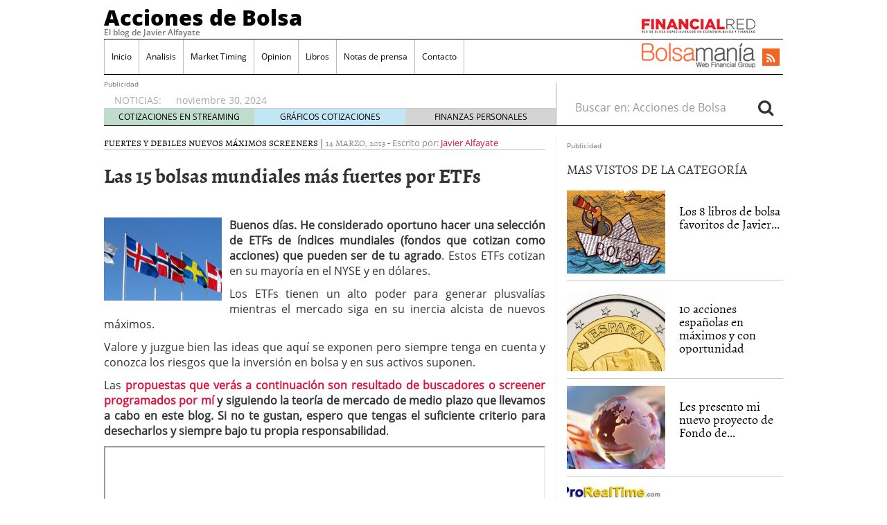

--- FILE ---
content_type: text/html; charset=UTF-8
request_url: https://www.accionesdebolsa.com/las-15-bolsas-mundiales-mas-fuertes-por-etfs.html
body_size: 14557
content:
<!doctype html>
<html lang="es" prefix="og: http://ogp.me/ns#">
<head>
	<meta charset="utf-8" />
	<meta http-equiv="x-ua-compatible" content="ie=edge" />
	<meta name="viewport" content="width=device-width, initial-scale=1" />

	<title>Las 15 bolsas mundiales más fuertes por ETFs &#8211; Acciones de Bolsa</title>
<meta name='robots' content='max-image-preview:large' />

<!-- This site is optimized with the Yoast SEO plugin v2.3.4 - https://yoast.com/wordpress/plugins/seo/ -->
<meta name="description" content="Buenos días. He considerado oportuno hacer una selección de ETFs de índices mundiales (fondos que cotizan como acciones) que pueden ser de tu agrado. Estos"/>
<link rel="canonical" href="https://www.accionesdebolsa.com/las-15-bolsas-mundiales-mas-fuertes-por-etfs.html" />
<meta property="og:locale" content="es_ES" />
<meta property="og:type" content="article" />
<meta property="og:title" content="Las 15 bolsas mundiales más fuertes por ETFs - Acciones de Bolsa" />
<meta property="og:description" content="Buenos días. He considerado oportuno hacer una selección de ETFs de índices mundiales (fondos que cotizan como acciones) que pueden ser de tu agrado. Estos" />
<meta property="og:url" content="https://www.accionesdebolsa.com/las-15-bolsas-mundiales-mas-fuertes-por-etfs.html" />
<meta property="og:site_name" content="Acciones de Bolsa" />
<meta property="article:section" content="Fuertes y Debiles" />
<meta property="article:published_time" content="2013-03-14T11:51:29+01:00" />
<meta property="article:modified_time" content="2015-08-03T23:59:26+02:00" />
<meta property="og:updated_time" content="2015-08-03T23:59:26+02:00" />
<meta property="og:image" content="https://www.accionesdebolsa.com/wp-content/uploads/2013/03/banderas.jpg" />
<meta name="twitter:card" content="summary"/>
<meta name="twitter:description" content="Buenos días. He considerado oportuno hacer una selección de ETFs de índices mundiales (fondos que cotizan como acciones) que pueden ser de tu agrado. Estos"/>
<meta name="twitter:title" content="Las 15 bolsas mundiales más fuertes por ETFs - Acciones de Bolsa"/>
<meta name="twitter:domain" content="Acciones de Bolsa"/>
<meta name="twitter:image:src" content="https://www.accionesdebolsa.com/wp-content/uploads/2013/03/banderas.jpg"/>
<!-- / Yoast SEO plugin. -->

<link rel='dns-prefetch' href='//platform.twitter.com' />
<link rel='dns-prefetch' href='//apis.google.com' />
<link rel='dns-prefetch' href='//platform.linkedin.com' />
<script type="27c51c1e0a6c03f1fcb5d840-text/javascript">
window._wpemojiSettings = {"baseUrl":"https:\/\/s.w.org\/images\/core\/emoji\/14.0.0\/72x72\/","ext":".png","svgUrl":"https:\/\/s.w.org\/images\/core\/emoji\/14.0.0\/svg\/","svgExt":".svg","source":{"concatemoji":"https:\/\/www.accionesdebolsa.com\/wp-includes\/js\/wp-emoji-release.min.js?ver=6.2.8"}};
/*! This file is auto-generated */
!function(e,a,t){var n,r,o,i=a.createElement("canvas"),p=i.getContext&&i.getContext("2d");function s(e,t){p.clearRect(0,0,i.width,i.height),p.fillText(e,0,0);e=i.toDataURL();return p.clearRect(0,0,i.width,i.height),p.fillText(t,0,0),e===i.toDataURL()}function c(e){var t=a.createElement("script");t.src=e,t.defer=t.type="text/javascript",a.getElementsByTagName("head")[0].appendChild(t)}for(o=Array("flag","emoji"),t.supports={everything:!0,everythingExceptFlag:!0},r=0;r<o.length;r++)t.supports[o[r]]=function(e){if(p&&p.fillText)switch(p.textBaseline="top",p.font="600 32px Arial",e){case"flag":return s("\ud83c\udff3\ufe0f\u200d\u26a7\ufe0f","\ud83c\udff3\ufe0f\u200b\u26a7\ufe0f")?!1:!s("\ud83c\uddfa\ud83c\uddf3","\ud83c\uddfa\u200b\ud83c\uddf3")&&!s("\ud83c\udff4\udb40\udc67\udb40\udc62\udb40\udc65\udb40\udc6e\udb40\udc67\udb40\udc7f","\ud83c\udff4\u200b\udb40\udc67\u200b\udb40\udc62\u200b\udb40\udc65\u200b\udb40\udc6e\u200b\udb40\udc67\u200b\udb40\udc7f");case"emoji":return!s("\ud83e\udef1\ud83c\udffb\u200d\ud83e\udef2\ud83c\udfff","\ud83e\udef1\ud83c\udffb\u200b\ud83e\udef2\ud83c\udfff")}return!1}(o[r]),t.supports.everything=t.supports.everything&&t.supports[o[r]],"flag"!==o[r]&&(t.supports.everythingExceptFlag=t.supports.everythingExceptFlag&&t.supports[o[r]]);t.supports.everythingExceptFlag=t.supports.everythingExceptFlag&&!t.supports.flag,t.DOMReady=!1,t.readyCallback=function(){t.DOMReady=!0},t.supports.everything||(n=function(){t.readyCallback()},a.addEventListener?(a.addEventListener("DOMContentLoaded",n,!1),e.addEventListener("load",n,!1)):(e.attachEvent("onload",n),a.attachEvent("onreadystatechange",function(){"complete"===a.readyState&&t.readyCallback()})),(e=t.source||{}).concatemoji?c(e.concatemoji):e.wpemoji&&e.twemoji&&(c(e.twemoji),c(e.wpemoji)))}(window,document,window._wpemojiSettings);
</script>
<style type="text/css">
img.wp-smiley,
img.emoji {
	display: inline !important;
	border: none !important;
	box-shadow: none !important;
	height: 1em !important;
	width: 1em !important;
	margin: 0 0.07em !important;
	vertical-align: -0.1em !important;
	background: none !important;
	padding: 0 !important;
}
</style>
	<link rel='stylesheet' id='tfg_style-css' href='https://www.accionesdebolsa.com/wp-content/plugins/twitter-facebook-google-plusone-share/tfg_style.css?ver=6.2.8' type='text/css' media='all' />
<link rel='stylesheet' id='wp-block-library-css' href='https://www.accionesdebolsa.com/wp-includes/css/dist/block-library/style.min.css?ver=6.2.8' type='text/css' media='all' />
<link rel='stylesheet' id='classic-theme-styles-css' href='https://www.accionesdebolsa.com/wp-includes/css/classic-themes.min.css?ver=6.2.8' type='text/css' media='all' />
<style id='global-styles-inline-css' type='text/css'>
body{--wp--preset--color--black: #000000;--wp--preset--color--cyan-bluish-gray: #abb8c3;--wp--preset--color--white: #ffffff;--wp--preset--color--pale-pink: #f78da7;--wp--preset--color--vivid-red: #cf2e2e;--wp--preset--color--luminous-vivid-orange: #ff6900;--wp--preset--color--luminous-vivid-amber: #fcb900;--wp--preset--color--light-green-cyan: #7bdcb5;--wp--preset--color--vivid-green-cyan: #00d084;--wp--preset--color--pale-cyan-blue: #8ed1fc;--wp--preset--color--vivid-cyan-blue: #0693e3;--wp--preset--color--vivid-purple: #9b51e0;--wp--preset--gradient--vivid-cyan-blue-to-vivid-purple: linear-gradient(135deg,rgba(6,147,227,1) 0%,rgb(155,81,224) 100%);--wp--preset--gradient--light-green-cyan-to-vivid-green-cyan: linear-gradient(135deg,rgb(122,220,180) 0%,rgb(0,208,130) 100%);--wp--preset--gradient--luminous-vivid-amber-to-luminous-vivid-orange: linear-gradient(135deg,rgba(252,185,0,1) 0%,rgba(255,105,0,1) 100%);--wp--preset--gradient--luminous-vivid-orange-to-vivid-red: linear-gradient(135deg,rgba(255,105,0,1) 0%,rgb(207,46,46) 100%);--wp--preset--gradient--very-light-gray-to-cyan-bluish-gray: linear-gradient(135deg,rgb(238,238,238) 0%,rgb(169,184,195) 100%);--wp--preset--gradient--cool-to-warm-spectrum: linear-gradient(135deg,rgb(74,234,220) 0%,rgb(151,120,209) 20%,rgb(207,42,186) 40%,rgb(238,44,130) 60%,rgb(251,105,98) 80%,rgb(254,248,76) 100%);--wp--preset--gradient--blush-light-purple: linear-gradient(135deg,rgb(255,206,236) 0%,rgb(152,150,240) 100%);--wp--preset--gradient--blush-bordeaux: linear-gradient(135deg,rgb(254,205,165) 0%,rgb(254,45,45) 50%,rgb(107,0,62) 100%);--wp--preset--gradient--luminous-dusk: linear-gradient(135deg,rgb(255,203,112) 0%,rgb(199,81,192) 50%,rgb(65,88,208) 100%);--wp--preset--gradient--pale-ocean: linear-gradient(135deg,rgb(255,245,203) 0%,rgb(182,227,212) 50%,rgb(51,167,181) 100%);--wp--preset--gradient--electric-grass: linear-gradient(135deg,rgb(202,248,128) 0%,rgb(113,206,126) 100%);--wp--preset--gradient--midnight: linear-gradient(135deg,rgb(2,3,129) 0%,rgb(40,116,252) 100%);--wp--preset--duotone--dark-grayscale: url('#wp-duotone-dark-grayscale');--wp--preset--duotone--grayscale: url('#wp-duotone-grayscale');--wp--preset--duotone--purple-yellow: url('#wp-duotone-purple-yellow');--wp--preset--duotone--blue-red: url('#wp-duotone-blue-red');--wp--preset--duotone--midnight: url('#wp-duotone-midnight');--wp--preset--duotone--magenta-yellow: url('#wp-duotone-magenta-yellow');--wp--preset--duotone--purple-green: url('#wp-duotone-purple-green');--wp--preset--duotone--blue-orange: url('#wp-duotone-blue-orange');--wp--preset--font-size--small: 13px;--wp--preset--font-size--medium: 20px;--wp--preset--font-size--large: 36px;--wp--preset--font-size--x-large: 42px;--wp--preset--spacing--20: 0.44rem;--wp--preset--spacing--30: 0.67rem;--wp--preset--spacing--40: 1rem;--wp--preset--spacing--50: 1.5rem;--wp--preset--spacing--60: 2.25rem;--wp--preset--spacing--70: 3.38rem;--wp--preset--spacing--80: 5.06rem;--wp--preset--shadow--natural: 6px 6px 9px rgba(0, 0, 0, 0.2);--wp--preset--shadow--deep: 12px 12px 50px rgba(0, 0, 0, 0.4);--wp--preset--shadow--sharp: 6px 6px 0px rgba(0, 0, 0, 0.2);--wp--preset--shadow--outlined: 6px 6px 0px -3px rgba(255, 255, 255, 1), 6px 6px rgba(0, 0, 0, 1);--wp--preset--shadow--crisp: 6px 6px 0px rgba(0, 0, 0, 1);}:where(.is-layout-flex){gap: 0.5em;}body .is-layout-flow > .alignleft{float: left;margin-inline-start: 0;margin-inline-end: 2em;}body .is-layout-flow > .alignright{float: right;margin-inline-start: 2em;margin-inline-end: 0;}body .is-layout-flow > .aligncenter{margin-left: auto !important;margin-right: auto !important;}body .is-layout-constrained > .alignleft{float: left;margin-inline-start: 0;margin-inline-end: 2em;}body .is-layout-constrained > .alignright{float: right;margin-inline-start: 2em;margin-inline-end: 0;}body .is-layout-constrained > .aligncenter{margin-left: auto !important;margin-right: auto !important;}body .is-layout-constrained > :where(:not(.alignleft):not(.alignright):not(.alignfull)){max-width: var(--wp--style--global--content-size);margin-left: auto !important;margin-right: auto !important;}body .is-layout-constrained > .alignwide{max-width: var(--wp--style--global--wide-size);}body .is-layout-flex{display: flex;}body .is-layout-flex{flex-wrap: wrap;align-items: center;}body .is-layout-flex > *{margin: 0;}:where(.wp-block-columns.is-layout-flex){gap: 2em;}.has-black-color{color: var(--wp--preset--color--black) !important;}.has-cyan-bluish-gray-color{color: var(--wp--preset--color--cyan-bluish-gray) !important;}.has-white-color{color: var(--wp--preset--color--white) !important;}.has-pale-pink-color{color: var(--wp--preset--color--pale-pink) !important;}.has-vivid-red-color{color: var(--wp--preset--color--vivid-red) !important;}.has-luminous-vivid-orange-color{color: var(--wp--preset--color--luminous-vivid-orange) !important;}.has-luminous-vivid-amber-color{color: var(--wp--preset--color--luminous-vivid-amber) !important;}.has-light-green-cyan-color{color: var(--wp--preset--color--light-green-cyan) !important;}.has-vivid-green-cyan-color{color: var(--wp--preset--color--vivid-green-cyan) !important;}.has-pale-cyan-blue-color{color: var(--wp--preset--color--pale-cyan-blue) !important;}.has-vivid-cyan-blue-color{color: var(--wp--preset--color--vivid-cyan-blue) !important;}.has-vivid-purple-color{color: var(--wp--preset--color--vivid-purple) !important;}.has-black-background-color{background-color: var(--wp--preset--color--black) !important;}.has-cyan-bluish-gray-background-color{background-color: var(--wp--preset--color--cyan-bluish-gray) !important;}.has-white-background-color{background-color: var(--wp--preset--color--white) !important;}.has-pale-pink-background-color{background-color: var(--wp--preset--color--pale-pink) !important;}.has-vivid-red-background-color{background-color: var(--wp--preset--color--vivid-red) !important;}.has-luminous-vivid-orange-background-color{background-color: var(--wp--preset--color--luminous-vivid-orange) !important;}.has-luminous-vivid-amber-background-color{background-color: var(--wp--preset--color--luminous-vivid-amber) !important;}.has-light-green-cyan-background-color{background-color: var(--wp--preset--color--light-green-cyan) !important;}.has-vivid-green-cyan-background-color{background-color: var(--wp--preset--color--vivid-green-cyan) !important;}.has-pale-cyan-blue-background-color{background-color: var(--wp--preset--color--pale-cyan-blue) !important;}.has-vivid-cyan-blue-background-color{background-color: var(--wp--preset--color--vivid-cyan-blue) !important;}.has-vivid-purple-background-color{background-color: var(--wp--preset--color--vivid-purple) !important;}.has-black-border-color{border-color: var(--wp--preset--color--black) !important;}.has-cyan-bluish-gray-border-color{border-color: var(--wp--preset--color--cyan-bluish-gray) !important;}.has-white-border-color{border-color: var(--wp--preset--color--white) !important;}.has-pale-pink-border-color{border-color: var(--wp--preset--color--pale-pink) !important;}.has-vivid-red-border-color{border-color: var(--wp--preset--color--vivid-red) !important;}.has-luminous-vivid-orange-border-color{border-color: var(--wp--preset--color--luminous-vivid-orange) !important;}.has-luminous-vivid-amber-border-color{border-color: var(--wp--preset--color--luminous-vivid-amber) !important;}.has-light-green-cyan-border-color{border-color: var(--wp--preset--color--light-green-cyan) !important;}.has-vivid-green-cyan-border-color{border-color: var(--wp--preset--color--vivid-green-cyan) !important;}.has-pale-cyan-blue-border-color{border-color: var(--wp--preset--color--pale-cyan-blue) !important;}.has-vivid-cyan-blue-border-color{border-color: var(--wp--preset--color--vivid-cyan-blue) !important;}.has-vivid-purple-border-color{border-color: var(--wp--preset--color--vivid-purple) !important;}.has-vivid-cyan-blue-to-vivid-purple-gradient-background{background: var(--wp--preset--gradient--vivid-cyan-blue-to-vivid-purple) !important;}.has-light-green-cyan-to-vivid-green-cyan-gradient-background{background: var(--wp--preset--gradient--light-green-cyan-to-vivid-green-cyan) !important;}.has-luminous-vivid-amber-to-luminous-vivid-orange-gradient-background{background: var(--wp--preset--gradient--luminous-vivid-amber-to-luminous-vivid-orange) !important;}.has-luminous-vivid-orange-to-vivid-red-gradient-background{background: var(--wp--preset--gradient--luminous-vivid-orange-to-vivid-red) !important;}.has-very-light-gray-to-cyan-bluish-gray-gradient-background{background: var(--wp--preset--gradient--very-light-gray-to-cyan-bluish-gray) !important;}.has-cool-to-warm-spectrum-gradient-background{background: var(--wp--preset--gradient--cool-to-warm-spectrum) !important;}.has-blush-light-purple-gradient-background{background: var(--wp--preset--gradient--blush-light-purple) !important;}.has-blush-bordeaux-gradient-background{background: var(--wp--preset--gradient--blush-bordeaux) !important;}.has-luminous-dusk-gradient-background{background: var(--wp--preset--gradient--luminous-dusk) !important;}.has-pale-ocean-gradient-background{background: var(--wp--preset--gradient--pale-ocean) !important;}.has-electric-grass-gradient-background{background: var(--wp--preset--gradient--electric-grass) !important;}.has-midnight-gradient-background{background: var(--wp--preset--gradient--midnight) !important;}.has-small-font-size{font-size: var(--wp--preset--font-size--small) !important;}.has-medium-font-size{font-size: var(--wp--preset--font-size--medium) !important;}.has-large-font-size{font-size: var(--wp--preset--font-size--large) !important;}.has-x-large-font-size{font-size: var(--wp--preset--font-size--x-large) !important;}
.wp-block-navigation a:where(:not(.wp-element-button)){color: inherit;}
:where(.wp-block-columns.is-layout-flex){gap: 2em;}
.wp-block-pullquote{font-size: 1.5em;line-height: 1.6;}
</style>
<link rel='stylesheet' id='sage/css-css' href='https://www.accionesdebolsa.com/wp-content/themes/financialred/dist/styles/main.min.css?ver=3.0.20200714.14041768422918' type='text/css' media='all' />
<link rel='stylesheet' id='sage/css/overwrite-css' href='https://www.accionesdebolsa.com/wp-content/themes/financialred/dist/styles/overwrite.min.css?ver=3.0.20200714.14041768422918' type='text/css' media='all' />
<link rel='stylesheet' id='tt-css-css' href='https://www.accionesdebolsa.com/wp-content/themes/financialred/style.css?ver=1.0.0.1768422918' type='text/css' media='all' />
<!-- This site uses the Google Analytics by Yoast plugin v5.4.6 - Universal enabled - https://yoast.com/wordpress/plugins/google-analytics/ -->
<script type="27c51c1e0a6c03f1fcb5d840-text/javascript">
	(function(i,s,o,g,r,a,m){i['GoogleAnalyticsObject']=r;i[r]=i[r]||function(){
		(i[r].q=i[r].q||[]).push(arguments)},i[r].l=1*new Date();a=s.createElement(o),
		m=s.getElementsByTagName(o)[0];a.async=1;a.src=g;m.parentNode.insertBefore(a,m)
	})(window,document,'script','//www.google-analytics.com/analytics.js','__gaTracker');

	__gaTracker('create', 'UA-1509886-17', 'auto');
	__gaTracker('set', 'forceSSL', true);
	__gaTracker('require', 'displayfeatures');
	__gaTracker('require', 'linkid', 'linkid.js');
	__gaTracker('send','pageview');

</script>
<!-- / Google Analytics by Yoast -->
<script type="27c51c1e0a6c03f1fcb5d840-text/javascript" src='https://www.accionesdebolsa.com/wp-includes/js/jquery/jquery.min.js?ver=3.6.4' id='jquery-core-js'></script>
<script type="27c51c1e0a6c03f1fcb5d840-text/javascript" src='https://www.accionesdebolsa.com/wp-includes/js/jquery/jquery-migrate.min.js?ver=3.4.0' id='jquery-migrate-js'></script>
<link rel="https://api.w.org/" href="https://www.accionesdebolsa.com/wp-json/" /><link rel="alternate" type="application/json" href="https://www.accionesdebolsa.com/wp-json/wp/v2/posts/25301" /><link rel="EditURI" type="application/rsd+xml" title="RSD" href="https://www.accionesdebolsa.com/xmlrpc.php?rsd" />
<link rel="wlwmanifest" type="application/wlwmanifest+xml" href="https://www.accionesdebolsa.com/wp-includes/wlwmanifest.xml" />
<meta name="generator" content="WordPress 6.2.8" />
<link rel='shortlink' href='https://www.accionesdebolsa.com/?p=25301' />
<link rel="alternate" type="application/json+oembed" href="https://www.accionesdebolsa.com/wp-json/oembed/1.0/embed?url=https%3A%2F%2Fwww.accionesdebolsa.com%2Flas-15-bolsas-mundiales-mas-fuertes-por-etfs.html" />
<link rel="alternate" type="text/xml+oembed" href="https://www.accionesdebolsa.com/wp-json/oembed/1.0/embed?url=https%3A%2F%2Fwww.accionesdebolsa.com%2Flas-15-bolsas-mundiales-mas-fuertes-por-etfs.html&#038;format=xml" />


<!-- Facebook Like Thumbnail -->
<link rel="image_src" href="https://www.accionesdebolsa.com/wp-content/uploads/2013/03/banderas.jpg" />
<!-- End Facebook Like Thumbnail -->

<script type="27c51c1e0a6c03f1fcb5d840-text/javascript">(function(){
    window.$vortex = window.$vortex || [];
    $vortex.push(
        function(){
            var vortexConfig = [
                {
                    type: "adserver",
                    setup: "full",
                    adUnit: "es_financialred/BOLSA"
                },
                {
                    type: "page",
                    keyWords: ["","acciones-de-bolsa",""],
                    taxonomies: ["1","1-1"],
                    entities: ""
                },
                {
                    type: "adSlots",
                    positions: "inter,skin,mpu,nstd,ldb,vtx,itx,sky,stck"
                },
                {
                    type: "data"
                },
		{
		    type: "cmp",
		    autoshow: true,
		    customConfig: {
		    	customCss: "https://rsrc.s3wfg.com/web/css/cmpcss/cmpinterfacecustom.css"
		    }
		}
            ];
            $vortex.setConf(vortexConfig);
        }
    );
    var vortex_script=document.createElement("script");

    vortex_script.setAttribute("async", "async");
    vortex_script.setAttribute("src", "https://vm.s3wfg.com/js/vortexloader.js?v=20201002");

    (document.body || document.head).appendChild(vortex_script);
})();
</script>    <!-- Google Tag Manager -->
    <script type="27c51c1e0a6c03f1fcb5d840-text/javascript">(function(w,d,s,l,i){w[l]=w[l]||[];w[l].push({'gtm.start':
    new Date().getTime(),event:'gtm.js'});var f=d.getElementsByTagName(s)[0],
    j=d.createElement(s),dl=l!='dataLayer'?'&l='+l:'';j.async=true;j.src=
    'https://www.googletagmanager.com/gtm.js?id='+i+dl;f.parentNode.insertBefore(j,f);
    })(window,document,'script','dataLayer','GTM-P2HFP9H');</script>
    <!-- End Google Tag Manager -->
    <style type="text/css">.broken_link, a.broken_link {
	text-decoration: line-through;
}</style>
		 <!-- Begin comScore Tag BMS-->
	<script type="27c51c1e0a6c03f1fcb5d840-text/javascript">
		var _comscore = _comscore || [];
		_comscore.push({ c1: "2", c2: "13280783" });
		(function() {
		var s = document.createElement("script"), el = document.getElementsByTagName("script")[0]; s.async = true;
		s.src = (document.location.protocol == "https:" ? "https://sb" : "http://b") + ".scorecardresearch.com/beacon.js";
		el.parentNode.insertBefore(s, el);
			})();
	</script>
	<noscript>
		<img src="http://b.scorecardresearch.com/p?c1=2&c2=13280783&cv=2.0&cj=1" />
	</noscript>
<!-- End comScore Tag BMS-->

<!-- Begin comScore Tag WFG -->
<script type="27c51c1e0a6c03f1fcb5d840-text/javascript">
  var _comscore = _comscore || [];
  _comscore.push({ c1: "8", c2: "13280783" ,c3: "902111111111111" });
  (function() {
    var s = document.createElement("script"), el = document.getElementsByTagName("script")[0]; s.async = true;
    s.src = (document.location.protocol == "https:" ? "https://sb" : "http://b") + ".scorecardresearch.com/beacon.js";
    el.parentNode.insertBefore(s, el);
  })();
</script>
<noscript>
  <img src="http://b.scorecardresearch.com/p?c1=8&c2=13280783&c3=902111111111111&c15=&cv=2.0&cj=1" />
</noscript>
<!-- End comScore Tag WFG --></head>

<body class="post-template-default single single-post postid-25301 single-format-standard mac chrome ch131 las-15-bolsas-mundiales-mas-fuertes-por-etfs.html sidebar-primary">

<svg xmlns="http://www.w3.org/2000/svg" viewBox="0 0 0 0" width="0" height="0" focusable="false" role="none" style="visibility: hidden; position: absolute; left: -9999px; overflow: hidden;" ><defs><filter id="wp-duotone-dark-grayscale"><feColorMatrix color-interpolation-filters="sRGB" type="matrix" values=" .299 .587 .114 0 0 .299 .587 .114 0 0 .299 .587 .114 0 0 .299 .587 .114 0 0 " /><feComponentTransfer color-interpolation-filters="sRGB" ><feFuncR type="table" tableValues="0 0.49803921568627" /><feFuncG type="table" tableValues="0 0.49803921568627" /><feFuncB type="table" tableValues="0 0.49803921568627" /><feFuncA type="table" tableValues="1 1" /></feComponentTransfer><feComposite in2="SourceGraphic" operator="in" /></filter></defs></svg><svg xmlns="http://www.w3.org/2000/svg" viewBox="0 0 0 0" width="0" height="0" focusable="false" role="none" style="visibility: hidden; position: absolute; left: -9999px; overflow: hidden;" ><defs><filter id="wp-duotone-grayscale"><feColorMatrix color-interpolation-filters="sRGB" type="matrix" values=" .299 .587 .114 0 0 .299 .587 .114 0 0 .299 .587 .114 0 0 .299 .587 .114 0 0 " /><feComponentTransfer color-interpolation-filters="sRGB" ><feFuncR type="table" tableValues="0 1" /><feFuncG type="table" tableValues="0 1" /><feFuncB type="table" tableValues="0 1" /><feFuncA type="table" tableValues="1 1" /></feComponentTransfer><feComposite in2="SourceGraphic" operator="in" /></filter></defs></svg><svg xmlns="http://www.w3.org/2000/svg" viewBox="0 0 0 0" width="0" height="0" focusable="false" role="none" style="visibility: hidden; position: absolute; left: -9999px; overflow: hidden;" ><defs><filter id="wp-duotone-purple-yellow"><feColorMatrix color-interpolation-filters="sRGB" type="matrix" values=" .299 .587 .114 0 0 .299 .587 .114 0 0 .299 .587 .114 0 0 .299 .587 .114 0 0 " /><feComponentTransfer color-interpolation-filters="sRGB" ><feFuncR type="table" tableValues="0.54901960784314 0.98823529411765" /><feFuncG type="table" tableValues="0 1" /><feFuncB type="table" tableValues="0.71764705882353 0.25490196078431" /><feFuncA type="table" tableValues="1 1" /></feComponentTransfer><feComposite in2="SourceGraphic" operator="in" /></filter></defs></svg><svg xmlns="http://www.w3.org/2000/svg" viewBox="0 0 0 0" width="0" height="0" focusable="false" role="none" style="visibility: hidden; position: absolute; left: -9999px; overflow: hidden;" ><defs><filter id="wp-duotone-blue-red"><feColorMatrix color-interpolation-filters="sRGB" type="matrix" values=" .299 .587 .114 0 0 .299 .587 .114 0 0 .299 .587 .114 0 0 .299 .587 .114 0 0 " /><feComponentTransfer color-interpolation-filters="sRGB" ><feFuncR type="table" tableValues="0 1" /><feFuncG type="table" tableValues="0 0.27843137254902" /><feFuncB type="table" tableValues="0.5921568627451 0.27843137254902" /><feFuncA type="table" tableValues="1 1" /></feComponentTransfer><feComposite in2="SourceGraphic" operator="in" /></filter></defs></svg><svg xmlns="http://www.w3.org/2000/svg" viewBox="0 0 0 0" width="0" height="0" focusable="false" role="none" style="visibility: hidden; position: absolute; left: -9999px; overflow: hidden;" ><defs><filter id="wp-duotone-midnight"><feColorMatrix color-interpolation-filters="sRGB" type="matrix" values=" .299 .587 .114 0 0 .299 .587 .114 0 0 .299 .587 .114 0 0 .299 .587 .114 0 0 " /><feComponentTransfer color-interpolation-filters="sRGB" ><feFuncR type="table" tableValues="0 0" /><feFuncG type="table" tableValues="0 0.64705882352941" /><feFuncB type="table" tableValues="0 1" /><feFuncA type="table" tableValues="1 1" /></feComponentTransfer><feComposite in2="SourceGraphic" operator="in" /></filter></defs></svg><svg xmlns="http://www.w3.org/2000/svg" viewBox="0 0 0 0" width="0" height="0" focusable="false" role="none" style="visibility: hidden; position: absolute; left: -9999px; overflow: hidden;" ><defs><filter id="wp-duotone-magenta-yellow"><feColorMatrix color-interpolation-filters="sRGB" type="matrix" values=" .299 .587 .114 0 0 .299 .587 .114 0 0 .299 .587 .114 0 0 .299 .587 .114 0 0 " /><feComponentTransfer color-interpolation-filters="sRGB" ><feFuncR type="table" tableValues="0.78039215686275 1" /><feFuncG type="table" tableValues="0 0.94901960784314" /><feFuncB type="table" tableValues="0.35294117647059 0.47058823529412" /><feFuncA type="table" tableValues="1 1" /></feComponentTransfer><feComposite in2="SourceGraphic" operator="in" /></filter></defs></svg><svg xmlns="http://www.w3.org/2000/svg" viewBox="0 0 0 0" width="0" height="0" focusable="false" role="none" style="visibility: hidden; position: absolute; left: -9999px; overflow: hidden;" ><defs><filter id="wp-duotone-purple-green"><feColorMatrix color-interpolation-filters="sRGB" type="matrix" values=" .299 .587 .114 0 0 .299 .587 .114 0 0 .299 .587 .114 0 0 .299 .587 .114 0 0 " /><feComponentTransfer color-interpolation-filters="sRGB" ><feFuncR type="table" tableValues="0.65098039215686 0.40392156862745" /><feFuncG type="table" tableValues="0 1" /><feFuncB type="table" tableValues="0.44705882352941 0.4" /><feFuncA type="table" tableValues="1 1" /></feComponentTransfer><feComposite in2="SourceGraphic" operator="in" /></filter></defs></svg><svg xmlns="http://www.w3.org/2000/svg" viewBox="0 0 0 0" width="0" height="0" focusable="false" role="none" style="visibility: hidden; position: absolute; left: -9999px; overflow: hidden;" ><defs><filter id="wp-duotone-blue-orange"><feColorMatrix color-interpolation-filters="sRGB" type="matrix" values=" .299 .587 .114 0 0 .299 .587 .114 0 0 .299 .587 .114 0 0 .299 .587 .114 0 0 " /><feComponentTransfer color-interpolation-filters="sRGB" ><feFuncR type="table" tableValues="0.098039215686275 1" /><feFuncG type="table" tableValues="0 0.66274509803922" /><feFuncB type="table" tableValues="0.84705882352941 0.41960784313725" /><feFuncA type="table" tableValues="1 1" /></feComponentTransfer><feComposite in2="SourceGraphic" operator="in" /></filter></defs></svg>
<ins vtx-position='itx'></ins>

<ins vtx-position="sky" vtx-conf='{"onDemand": true,"label":"leftTower", "minWidth":"1600", "top":"60px", "relative":".content.row"}'></ins>
<ins vtx-position="sky" vtx-conf='{"onDemand": true,"label":"rightTower", "minWidth":"1600", "top":"60px","relative":".content.row"}'></ins>

<ins vtx-position='stck'></ins>
    <!-- Google Tag Manager (noscript) -->
    <noscript><iframe src="https://www.googletagmanager.com/ns.html?id=GTM-P2HFP9H"
    height="0" width="0" style="display:none;visibility:hidden"></iframe></noscript>
    <!-- End Google Tag Manager (noscript) -->
    
<!--[if IE]>
	<div class="alert alert-warning">
		You are using an <strong>outdated</strong> browser. Please <a href="http://browsehappy.com/">upgrade your browser</a> to improve your experience.	</div>
<![endif]-->

<div class="whole">
	<div class="brandday-left"></div>

		<header class="banner" role="banner">
	
	<nav class="navbar navbar-default nav-primary">
    <div class="container-fluid">
        <div class="navbar-header">
            <button type="button" class="navbar-toggle collapsed" data-toggle="collapse" data-target="#bs-example-navbar-collapse-1" aria-expanded="false">
                <span class="sr-only">Toggle navigation</span>
                <span class="icon-bar"></span>
                <span class="icon-bar"></span>
                <span class="icon-bar"></span>
                <span class="icon-bar"></span>
            </button>

            <div class="navbar-brand">                <a  href="https://www.accionesdebolsa.com/">Acciones de Bolsa</a>
                <p class="hidden-xs hidden-sm tagline">El blog de Javier Alfayate</p>
            </div>
            <button id="search-trigger" class="hidden-md hidden-lg" data-toggle="collapse" data-target="#collapseSearch" aria-expanded="false" aria-controls="collapseSearch">
                <span class="fa fa-search" aria-hidden="true"></span>
            </button>

            <div class="clearfix"></div>

            <div class="collapse" id="collapseSearch">
                <div class="search-wrapp hidden-md hidden-lg">
	<form role="search" method="get" class="search-form form-inline" action="https://www.accionesdebolsa.com/">
		<label class="sr-only">Buscar en:</label>
		<div class="input-group">
			<input type="search" value="" name="s" class="search-field form-control" placeholder="Buscar en: Acciones de Bolsa" required>
			<span class="input-group-btn">
				<button id="busca" class="btn btn-default" type="submit" aria-label="Search">
					<span class="fa fa-search" aria-hidden="true"></span>
				</button>
			</span>
		</div>
	</form>
</div>            </div>
        </div>

        <div id="bs-example-navbar-collapse-1" class="navbar-collapse collapse" aria-expanded="false" style="height: 1px;">
            <ul id="menu-cabecera" class="nav navbar-nav">
                <li id="menu-item-23955" class="menu-item menu-item-type-custom menu-item-object-custom menu-item-home menu-item-23955"><a title="Inicio" href="https://www.accionesdebolsa.com/">Inicio</a></li>
<li id="menu-item-23960" class="menu-item menu-item-type-taxonomy menu-item-object-category menu-item-23960"><a title="Analisis" href="https://www.accionesdebolsa.com/category/analisis-del-dia">Analisis</a></li>
<li id="menu-item-23961" class="menu-item menu-item-type-taxonomy menu-item-object-category menu-item-23961"><a title="Market Timing" href="https://www.accionesdebolsa.com/category/market-timing">Market Timing</a></li>
<li id="menu-item-23962" class="menu-item menu-item-type-taxonomy menu-item-object-category menu-item-23962"><a title="Opinion" href="https://www.accionesdebolsa.com/category/opinion">Opinion</a></li>
<li id="menu-item-23957" class="menu-item menu-item-type-post_type menu-item-object-page menu-item-23957"><a title="Libros" href="https://www.accionesdebolsa.com/libros-y-referencias">Libros</a></li>
<li id="menu-item-38257" class="menu-item menu-item-type-post_type menu-item-object-page menu-item-38257"><a title="Notas de prensa" href="https://www.accionesdebolsa.com/notas-de-prensa">Notas de prensa</a></li>
<li id="menu-item-23967" class="menu-item menu-item-type-custom menu-item-object-custom menu-item-23967"><a href="http://financialred.com/contacto" onclick="if (!window.__cfRLUnblockHandlers) return false; __gaTracker('send', 'event', 'outbound-widget', 'http://financialred.com/contacto', 'Contacto');" title="Contacto" rel="nofollow" data-cf-modified-27c51c1e0a6c03f1fcb5d840-="">Contacto</a></li>
            </ul>

            <ul class="nav navbar-nav navbar-right menu-logos-fixed">
	<li id="frbar"><a href="http://financialred.com/" target="_blank" rel="nofollow"><span class="sprite sprite-Logo-FR-30"></span></a></li>
	<li id="bmbar"><a href="http://bolsamania.com/" target="_blank" rel="nofollow"><span class="sprite sprite-Logo-bm-30"></span></a></li>
</ul>
<ul class="nav navbar-nav navbar-right menu-social">
	<li class="sprite sprite-bm-fr-mobile-300px hidden-md hidden-lg"></li>
	<li id="wrap-fr-logotipo"><a id="frlogotipo" href="http://financialred.com/" target="_blank" rel="nofollow"><span class="sprite sprite-FR-negro-164px hidden-xs hidden-sm"></span></a></li>
	<li id="wrap-bsm-logotipo"><a id="bsmlogotipo" href="http://bolsamania.com/" target="_blank" rel="nofollow"><span class="sprite sprite-Logo-bm-para-fr hidden-xs hidden-sm"></span></a></li>
	<li class="redes rss"><a href="https://www.accionesdebolsa.com/feed" target="_blank" title="Rss"><span class="fa fa-rss"></span></a></li>
					</ul>
            <form id="busqueda-fixed" class="navbar-form navbar-right search-form form-inline" role="search" method="get" action="https://www.accionesdebolsa.com/">
	<label class="sr-only">Buscar en:</label>
	<div class="form-group">
		<input type="search" value="" name="s" class="search-field form-control" placeholder="Buscar en: Acciones de Bolsa" required>
	</div>
	<button id="busca" class="btn btn-default" type="submit" aria-label="Search">
		<span class="fa fa-search" aria-hidden="true"></span>
	</button>
</form>        </div>
    </div><!-- /.container-fluid -->
</nav>
	<nav id="nav-news" class="navbar navbar-default">

	
<div><span style='font-size: 10px; color: dimgrey;'>Publicidad</span><ins vtx-position='ldb'></ins></div>
    
	<div class="container-fluid hidden-xs hidden-sm">
		<ul class="nav navbar-nav navbar-left post-news">
			                <li>NOTICIAS:</li>

                <ul class="header-noticias">
																	<li><a href="https://www.accionesdebolsa.com/que-es-una-accion-infravalorada-y-por-que-no-hay-que-perderlas-de-vista.html" title="Qué es una acción infravalorada y por qué no hay que perderlas de vista">Qué es una acción infravalorada y por qué no hay que perderlas de vista</a> <span>noviembre 30, 2024</span></li>
																	<li><a href="https://www.accionesdebolsa.com/entendiendo-los-etf-de-bitcoin.html" title="Entendiendo los ETF de Bitcoin">Entendiendo los ETF de Bitcoin</a> <span>noviembre 22, 2024</span></li>
																	<li><a href="https://www.accionesdebolsa.com/dividend-kings-empresas-que-destacan-por-sus-dividendos-constantes.html" title="Dividend Kings: empresas que destacan por sus dividendos constantes">Dividend Kings: empresas que destacan por sus dividendos constantes</a> <span>noviembre 12, 2024</span></li>
																	<li><a href="https://www.accionesdebolsa.com/descubre-realadvisor-una-poderosa-herramienta-para-tus-inversiones-inmobiliarias.html" title="Descubre RealAdvisor: Una poderosa herramienta para tus inversiones inmobiliarias">Descubre RealAdvisor: Una poderosa herramienta para tus inversiones inmobiliarias</a> <span>septiembre 23, 2024</span></li>
																	<li><a href="https://www.accionesdebolsa.com/telefonica-sorprende-con-sus-resultados-en-2024.html" title="Telefónica sorprende con sus resultados en 2024">Telefónica sorprende con sus resultados en 2024</a> <span>julio 31, 2024</span></li>
									</ul>
			
			<ul class="post-nav-links hidden-xs hidden-sm">
				<li><a href="https://cotizaciones.bolsamania.com/financialred/" target="_blank" rel="nofollow">COTIZACIONES EN STREAMING</a></li>
				<li><a href="https://www.onlinecharts.co/" target="_blank" rel="nofollow">GRÁFICOS COTIZACIONES</a></li>
				<li><a href="https://www.finanzzas.com/" target="_blank" rel="nofollow">FINANZAS PERSONALES</a></li>
			</ul>
		</ul>

		<form class="navbar-form navbar-right search-form form-inline hidden-xs hidden-sm" role="search" method="get" action="https://www.accionesdebolsa.com/">
	<label class="sr-only">Buscar en:</label>
	<div class="form-group">
		<input type="search" value="" name="s" class="search-field form-control" placeholder="Buscar en: Acciones de Bolsa" required>
	</div>
	<button id="busca" class="btn btn-default" type="submit" aria-label="Search">
		<span class="fa fa-search" aria-hidden="true"></span>
	</button>
</form>	</div><!-- /.container-fluid -->
</nav>

	<div class="well well-sm hidden-md hidden-lg">
		<span class="sprite sprite-bm-fr-mobile-300px hidden-md hidden-lg"></span>
	</div>

	<div class="share-movil none">
		<div class="inner-social">
			<ul class="nav navbar-nav navbar-right menu-social">
	<li class="redes rss"><a href="https://www.accionesdebolsa.com/feed" target="_blank" title="Rss"><span class="fa fa-rss"></span></a></li>
					</ul>
		</div>
	</div>
</header>

	<div class="wrap container" role="document">
		<div class="content row">
			<main class="main">
						
	<article id="post-id-25301" class="post-25301 post type-post status-publish format-standard has-post-thumbnail hentry category-fuertes-y-debiles category-nuevos-maximos category-screeners">
		
		<header>
			<div class="entry-metas">
	<ul class="post-categories">
	<li><a href="https://www.accionesdebolsa.com/category/screeners/fuertes-y-debiles" rel="category tag">Fuertes y Debiles</a></li>
	<li><a href="https://www.accionesdebolsa.com/category/screeners/nuevos-maximos" rel="category tag">Nuevos máximos</a></li>
	<li><a href="https://www.accionesdebolsa.com/category/screeners" rel="category tag">Screeners</a></li></ul>	|
	<time class="updated" datetime="2013-03-14T11:51:29+01:00">14 marzo, 2013</time>
	-
	<span class="written">Escrito por:</span> <a class="byline author vcard" href="https://www.accionesdebolsa.com/author/jalfayate" rel="author" class="fn">Javier Alfayate</a>

	<div class="clearfix"></div>
</div>
			<h1 class="entry-title">Las 15 bolsas mundiales más fuertes por ETFs</h1>
		</header>

		<div class="entry-content">
			<div class="bottomcontainerBox" style="">
			<div style="float:left; width:112px;padding-right:10px; margin:4px 4px 4px 4px;height:30px;">
			<iframe src="https://www.facebook.com/plugins/like.php?href=https%3A%2F%2Fwww.accionesdebolsa.com%2Flas-15-bolsas-mundiales-mas-fuertes-por-etfs.html&amp;layout=button_count&amp;show_faces=false&amp;width=112&amp;action=like&amp;font=verdana&amp;colorscheme=light&amp;height=21" scrolling="no" frameborder="0" allowTransparency="true" style="border:none; overflow:hidden; width:112px; height:21px;"></iframe></div>
			<div style="float:left; width:50px;padding-right:10px; margin:4px 4px 4px 4px;height:30px;">
			<g:plusone size="medium" href="https://www.accionesdebolsa.com/las-15-bolsas-mundiales-mas-fuertes-por-etfs.html"></g:plusone>
			</div>
			<div style="float:left; width:75px;padding-right:10px; margin:4px 4px 4px 4px;height:30px;">
			<a href="https://twitter.com/share" onclick="if (!window.__cfRLUnblockHandlers) return false; __gaTracker('send', 'event', 'outbound-article', 'https://twitter.com/share', '');" class="twitter-share-button" data-url="https://www.accionesdebolsa.com/las-15-bolsas-mundiales-mas-fuertes-por-etfs.html" data-text="Las 15 bolsas mundiales más fuertes por ETFs" data-count="horizontal" data-cf-modified-27c51c1e0a6c03f1fcb5d840-=""></a>
			</div><div style="float:left; width:105px;padding-right:10px; margin:4px 4px 4px 4px;height:30px;"><script type="in/share" data-url="https://www.accionesdebolsa.com/las-15-bolsas-mundiales-mas-fuertes-por-etfs.html" data-counter="right"></script></div>			
			</div><div style="clear:both"></div><div style="padding-bottom:4px;"></div>	<p style="text-align: justify;"><strong><a href="https://www.accionesdebolsa.com/las-diez-grandes-crisis-historicas-vii-especulacion-nordica.html/banderas2" rel="attachment wp-att-17638"><img decoding="async" class="alignleft size-thumbnail wp-image-17638" title="banderas2" src="https://www.accionesdebolsa.com/wp-content/uploads/2012/03/banderas2-170x120.jpg" alt="" width="170" height="120" /></a>Buenos días. He considerado oportuno hacer una selección de ETFs de índices mundiales (fondos que cotizan como acciones) que pueden ser de tu agrado</strong>. Estos ETFs cotizan en su mayoría en el NYSE y en dólares.</p>
	<p style="text-align: justify;">Los ETFs tienen un alto poder para generar plusvalías mientras el mercado siga en su inercia alcista de nuevos máximos.</p>
	<p style="text-align: justify;">Valore y juzgue bien las ideas que aquí se exponen pero siempre tenga en cuenta y conozca los riesgos que la inversión en bolsa y en sus activos suponen.</p>
	<p style="text-align: justify;"><span id="more-25301"></span></p>
	<p style="text-align: justify;">Las <strong><a href="https://www.accionesdebolsa.com/resumen-de-mis-estrategias-de-inversion.html">propuestas que verás a continuación son resultado de buscadores o screener programados por mí </a>y siguiendo la teoría de mercado de medio plazo que llevamos a cabo en este blog. Si no te gustan, espero que tengas el suficiente criterio para desecharlos y siempre bajo tu propia responsabilidad</strong>.</p>
	<p style="text-align: justify;">En segundo lugar: ¿cuáles han sido los criterios tenidos en cuenta? Las acciones seleccionadas por el buscador <strong>Fuerza Mansfield</strong> y ordenará los resultados según el indicador RSCMansfield2, es decir, el que conserva el último resultado del original pero que sirve para pasárselo a valores y otros activos.</p>
	<p style="text-align: justify;"><a href="https://www.accionesdebolsa.com/las-15-bolsas-mundiales-mas-fuertes-por-etfs.html/etfsmundiales2" rel="attachment wp-att-25303"><img decoding="async" loading="lazy" class="alignleft size-thumbnail wp-image-25303" title="etfsmundiales2" src="https://www.accionesdebolsa.com/wp-content/uploads/2013/03/etfsmundiales2-170x120.jpg" alt="" width="170" height="120" /></a>El criterio de ordenación fue por <strong>fuerza</strong> y obtuvimos los siguientes resultados una lista personalizada de ETFs de índices mundiales:</p>
	<p style="text-align: justify;"><strong>Filipinas, Tailandia, Turquía, Suecia, Suiza, Bélgica, Australia, Austria, España, Indonesia, Francia, Alemania, México, Holanda  </strong>y<strong> Japón</strong><strong>.</strong></p>
	<p style="text-align: justify;">Algunos ETFs que por su interés ponemos en detalle:</p>
	<p style="text-align: justify;"><a href="https://www.accionesdebolsa.com/las-15-bolsas-mundiales-mas-fuertes-por-etfs.html/autralia2" rel="attachment wp-att-25304"><img decoding="async" loading="lazy" class="alignleft size-thumbnail wp-image-25304" title="autralia2" src="https://www.accionesdebolsa.com/wp-content/uploads/2013/03/autralia2-170x120.jpg" alt="" width="170" height="120" /></a></p>
	<p style="text-align: justify;"><strong>Australia</strong> ($EWA): Fza. Mansfield <span style="color: #0000ff;">+0,39</span></p>
	<p style="text-align: justify;">Riesgo Stop: <strong>5,96%</strong></p>
	<p style="text-align: justify;"><strong></strong>Stoploss: 25,50 dólares</p>
	<p style="text-align: justify;">Objetivo: 28,20 dólares (revisado)</p>
	<p style="text-align: justify;"><a href="http://www.ishares.com/us/products/239607/ishares-msci-australia-etf" onclick="if (!window.__cfRLUnblockHandlers) return false; __gaTracker('send', 'event', 'outbound-article', 'http://www.ishares.com/us/products/239607/ishares-msci-australia-etf', 'Componentes');" data-cf-modified-27c51c1e0a6c03f1fcb5d840-="">Componentes</a>. Australia sigue mostrando su fenomenal aspecto técnico y aunque cada vez está más cerca de su zona de objetivo y máximos de 2 años, sigue siendo un buen ETF que mantener o comprar.</p>
	<p style="text-align: justify;"><strong><a href="https://www.accionesdebolsa.com/las-15-bolsas-mundiales-mas-fuertes-por-etfs.html/belgica-2" rel="attachment wp-att-25305"><img decoding="async" loading="lazy" class="alignleft size-thumbnail wp-image-25305" title="belgica" src="https://www.accionesdebolsa.com/wp-content/uploads/2013/03/belgica-170x120.jpg" alt="" width="170" height="120" /></a>Bélgica</strong> ($EWK): Fza. Mansfield <span style="color: #0000ff;">+0,50</span></p>
	<p style="text-align: justify;">Riesgo Stop: <strong>4,78%</strong></p>
	<p style="text-align: justify;"><strong></strong>Stoploss: 13,60 dólares</p>
	<p style="text-align: justify;">Objetivo: 15,50 dólares</p>
	<p style="text-align: justify;"><a href="http://www.ishares.com/us/products/239610/ishares-msci-belgium-capped-etf" onclick="if (!window.__cfRLUnblockHandlers) return false; __gaTracker('send', 'event', 'outbound-article', 'http://www.ishares.com/us/products/239610/ishares-msci-belgium-capped-etf', 'Componentes');" data-cf-modified-27c51c1e0a6c03f1fcb5d840-="">Componentes</a>. Bélgica desarrolla impulsos consistentes hacia su zona de máximos en los 15,50 dólares. Tras este proceso de consolidación podría iniciar otro tramo al alza e incluso superar su zona de máximos de 2 años.</p>
	<p style="text-align: justify;"><strong><a href="https://www.accionesdebolsa.com/las-15-bolsas-mundiales-mas-fuertes-por-etfs.html/suiza-4" rel="attachment wp-att-25306"><img decoding="async" loading="lazy" class="alignleft size-thumbnail wp-image-25306" title="suiza" src="https://www.accionesdebolsa.com/wp-content/uploads/2013/03/suiza-170x120.jpg" alt="" width="170" height="120" /></a>Suiza</strong> ($EWL): Fza. Mansfield <span style="color: #0000ff;">+0,53</span></p>
	<p style="text-align: justify;">Riesgo Stop: <strong>5,84%</strong></p>
	<p style="text-align: justify;"><strong></strong>Stoploss: 27,20 dólares</p>
	<p style="text-align: justify;">Objetivo: cumplido, sube libre</p>
	<p style="text-align: justify;"><a href="http://www.ishares.com/us/products/239685/ishares-msci-switzerland-capped-etf" onclick="if (!window.__cfRLUnblockHandlers) return false; __gaTracker('send', 'event', 'outbound-article', 'http://www.ishares.com/us/products/239685/ishares-msci-switzerland-capped-etf', 'Componentes');" data-cf-modified-27c51c1e0a6c03f1fcb5d840-="">Componentes</a>. Beneficiada por la buena marcha de Nestlé, el caso es que ha cumplido el pronóstico que teníamos para el ETF y ha alcanzado sobradamente máximos. Ahora podría consumir algo más de tiempo pero ojo porque cotiza en zona de máximos históricos.</p>
	<p style="text-align: justify;">Aquí también ha influido notablemente el efecto divisa en todas sus componentes, ya que una mejora del valor en el franco suizo mejora la valoración del ETF. Mantener o comprar si baja un 2-3%.</p>
	<p style="text-align: justify;">
	<p>&nbsp;
</p>
<!-- Financialred.com/nativodesktop --><div class="addoor-widget" id="addoor-widget-2241"></div><script type="27c51c1e0a6c03f1fcb5d840-text/javascript" src="//pubtags.addoor.net/lib/contags/contags.js"></script><div class='yarpp yarpp-related yarpp-related-website yarpp-template-list'>
<!-- YARPP List -->
<h3>Publicaciones relacionadas:</h3><ol>
<li><a href="https://www.accionesdebolsa.com/directo-con-javier-alfayate-31-de-enero-a-las-1800.html" rel="bookmark" title="DIRECTO con Javier Alfayate 31 de enero a las 18:00">DIRECTO con Javier Alfayate 31 de enero a las 18:00 </a></li>
<li><a href="https://www.accionesdebolsa.com/dos-acciones-inglesas-para-la-hora-del-te-ingles.html" rel="bookmark" title="Dos acciones inglesas para la hora del té">Dos acciones inglesas para la hora del té </a></li>
<li><a href="https://www.accionesdebolsa.com/la-cocktelera-de-acciones-europeas-con-posibilidades.html" rel="bookmark" title="La cocktelera de acciones europeas con posibilidades">La cocktelera de acciones europeas con posibilidades </a></li>
<li><a href="https://www.accionesdebolsa.com/entradas-adelantadas-ing-groep-y-melia-hotels.html" rel="bookmark" title="Entradas adelantadas: ING groep y Meliá Hotels">Entradas adelantadas: ING groep y Meliá Hotels </a></li>
</ol>
</div>
		</div>

		<div class="autor-post-info">
			<h2 class="well well-sm">Autor</h2>
<div class="media">
	<div class="pull-left"></div>
	<div class="media-body">
		<h3 class="media-heading">Javier Alfayate</h3>
			</div>
</div>
		</div>

		
<div><span style='font-size: 10px; color: dimgrey;'>Publicidad</span><ins vtx-position='text'></ins></div>

		<footer class="posts-relacionados">
							
					</footer>

		
<section id="comments" class="comments">
	
	
	</section>

	</article>
			</main><!-- /.main -->

							<aside class="sidebar">
						
				<div class="widget">
			
<div><span style='font-size: 10px; color: dimgrey;'>Publicidad</span><ins vtx-position='mpu'></ins></div>
		</div>
	
	    <section class="widget widget-popular-posts-by-cat clearfix">
        <h3>MAS VISTOS DE LA CATEGORÍA</h3>

                    
            <article class="clearfix post-24595 post type-post status-publish format-standard has-post-thumbnail hentry category-screeners tag-alfayate tag-cagigas tag-elder tag-kostolany tag-murphy tag-nisson tag-weinstein">
	<header class="media">
		<div class="media-left pull-left">
			<a href="https://www.accionesdebolsa.com/los-libros-de-bolsa-favoritos-de-javier-alfayate.html" title="Los 8 libros de bolsa favoritos de Javier Alfayate"><img width="142" height="120" src="https://www.accionesdebolsa.com/wp-content/uploads/2010/05/bolsa-142x120.jpg" class="media-object size-w142h120 wp-post-image" alt="" decoding="async" loading="lazy" /></a>
		</div>
		<div class="media-body">
			<h4 class="entry-title media-heading"><a href="https://www.accionesdebolsa.com/los-libros-de-bolsa-favoritos-de-javier-alfayate.html">Los 8 libros de bolsa favoritos de Javier...</a></h4>
		</div>
	</header>
</article>
                    
            <article class="clearfix post-28179 post type-post status-publish format-standard has-post-thumbnail hentry category-nuevos-maximos category-screeners tag-abertis tag-acerinox tag-amadeus tag-cf-alba tag-endesa tag-espana tag-ferrovial tag-iberdrola tag-repsol tag-telefonica tag-vidrala">
	<header class="media">
		<div class="media-left pull-left">
			<a href="https://www.accionesdebolsa.com/10-acciones-espanolas-en-maximos-y-con-oportunidad.html" title="10 acciones españolas en máximos y con oportunidad"><img width="142" height="120" src="https://www.accionesdebolsa.com/wp-content/uploads/2012/07/espaeur-142x120.jpg" class="media-object size-w142h120 wp-post-image" alt="" decoding="async" loading="lazy" /></a>
		</div>
		<div class="media-body">
			<h4 class="entry-title media-heading"><a href="https://www.accionesdebolsa.com/10-acciones-espanolas-en-maximos-y-con-oportunidad.html">10 acciones españolas en máximos y con oportunidad</a></h4>
		</div>
	</header>
</article>
                    
            <article class="clearfix post-32643 post type-post status-publish format-standard has-post-thumbnail hentry category-screeners tag-alfayate tag-fondo-de-inversion tag-invertir tag-proyecto tag-weinstein">
	<header class="media">
		<div class="media-left pull-left">
			<a href="https://www.accionesdebolsa.com/les-presento-mi-nuevo-proyecto-de-fondo-de-inversion-wa-optima-gestion.html" title="Les presento mi nuevo proyecto de Fondo de Inversión"><img width="142" height="120" src="https://www.accionesdebolsa.com/wp-content/uploads/2010/09/dinero1-142x120.jpg" class="media-object size-w142h120 wp-post-image" alt="" decoding="async" loading="lazy" /></a>
		</div>
		<div class="media-body">
			<h4 class="entry-title media-heading"><a href="https://www.accionesdebolsa.com/les-presento-mi-nuevo-proyecto-de-fondo-de-inversion-wa-optima-gestion.html">Les presento mi nuevo proyecto de Fondo de...</a></h4>
		</div>
	</header>
</article>
                    
            <article class="clearfix post-26993 post type-post status-publish format-standard has-post-thumbnail hentry category-aprender category-screeners tag-alfayate tag-aprender-2 tag-indicadores tag-rscmansfield2 tag-youtube">
	<header class="media">
		<div class="media-left pull-left">
			<a href="https://www.accionesdebolsa.com/programando-el-indicador-rscmansfield2-para-prt.html" title="Programando el indicador RSCMansfield2 para PRT"><img width="142" height="120" src="https://www.accionesdebolsa.com/wp-content/uploads/2013/06/proR-142x120.jpg" class="media-object size-w142h120 wp-post-image" alt="" decoding="async" loading="lazy" /></a>
		</div>
		<div class="media-body">
			<h4 class="entry-title media-heading"><a href="https://www.accionesdebolsa.com/programando-el-indicador-rscmansfield2-para-prt.html">Programando el indicador RSCMansfield2 para PRT</a></h4>
		</div>
	</header>
</article>
                    
            <article class="clearfix post-20012 post type-post status-publish format-standard has-post-thumbnail hentry category-acciones-de-bolsa category-screeners">
	<header class="media">
		<div class="media-left pull-left">
			<a href="https://www.accionesdebolsa.com/mi-libro-aleta-de-tiburon-2aed-ya-esta-listo-en-e-book.html" title="¡Mi libro Aleta de tiburón 2ªed ya está listo en e-book!"><img width="142" height="120" src="https://www.accionesdebolsa.com/wp-content/uploads/2009/08/aleta1-142x120.jpg" class="media-object size-w142h120 wp-post-image" alt="" decoding="async" loading="lazy" /></a>
		</div>
		<div class="media-body">
			<h4 class="entry-title media-heading"><a href="https://www.accionesdebolsa.com/mi-libro-aleta-de-tiburon-2aed-ya-esta-listo-en-e-book.html">¡Mi libro Aleta de tiburón 2ªed ya está...</a></h4>
		</div>
	</header>
</article>
            </section>

	<section class="widget widget-cse-search">
	<h3 class="widget-title">Buscar en todo FINANCIALRED con Google</h3>

	<div class="textwidget">
		<form action="https://financialred.com/buscador-de-financialred" id="cse-search-box">
			<div>
				<input type="hidden" name="cx" value="partner-pub-8251712915994726:8527040188">
				<input type="hidden" name="cof" value="FORID:10">
				<input type="hidden" name="ie" value="UTF-8">
				<input class="cse-search-text" type="text" name="q" />
				<input class="cse-search-btn" type="submit" name="sa" value="Buscar">
			</div>
		</form>
	</div>
</section>

				<div class="widget">
			
<div><span style='font-size: 10px; color: dimgrey;'>Publicidad</span><ins vtx-position='mpu'></ins></div>
		</div>
	
	
	
	
	



	<section class="widget widget-top-5 clearfix">
		<h3>TOP 5 ARTÍCULOS</h3>

					
			<article class="clearfix post-37778 post type-post status-publish format-standard has-post-thumbnail hentry category-analisis-del-dia category-market-timing tag-ad tag-adn tag-impulso tag-mcclellan tag-mcosc tag-momento-de-mercado tag-oscilador-mcclellan tag-timing">
	<header class="media">
		<div class="media-left pull-left">
			<a href="https://www.accionesdebolsa.com/repasando-el-market-timing-final-de-correccion-de-i2.html" title="Repasando el Market Timing: final de corrección de I2"><img width="142" height="120" src="https://www.accionesdebolsa.com/wp-content/uploads/2019/08/tiempo-142x120.jpg" class="media-object size-w142h120 wp-post-image" alt="" decoding="async" loading="lazy" /></a>
		</div>
		<div class="media-body">
			<h4 class="entry-title media-heading"><a href="https://www.accionesdebolsa.com/repasando-el-market-timing-final-de-correccion-de-i2.html">Repasando el Market Timing: final de corrección de...</a></h4>
		</div>
	</header>
</article>
					
			<article class="clearfix post-24595 post type-post status-publish format-standard has-post-thumbnail hentry category-screeners tag-alfayate tag-cagigas tag-elder tag-kostolany tag-murphy tag-nisson tag-weinstein">
	<header class="media">
		<div class="media-left pull-left">
			<a href="https://www.accionesdebolsa.com/los-libros-de-bolsa-favoritos-de-javier-alfayate.html" title="Los 8 libros de bolsa favoritos de Javier Alfayate"><img width="142" height="120" src="https://www.accionesdebolsa.com/wp-content/uploads/2010/05/bolsa-142x120.jpg" class="media-object size-w142h120 wp-post-image" alt="" decoding="async" loading="lazy" /></a>
		</div>
		<div class="media-body">
			<h4 class="entry-title media-heading"><a href="https://www.accionesdebolsa.com/los-libros-de-bolsa-favoritos-de-javier-alfayate.html">Los 8 libros de bolsa favoritos de Javier...</a></h4>
		</div>
	</header>
</article>
					
			<article class="clearfix post-8750 post type-post status-publish format-standard hentry category-acciones-de-bolsa category-aprender category-sectores">
	<header class="media">
		<div class="media-left pull-left">
			<a href="https://www.accionesdebolsa.com/investigacion-sectorial-parte-1.html" title="Investigación sectorial (Parte 1)"><img width="142" height="120" src="https://www.accionesdebolsa.com/wp-content/uploads/2010/12/sect1-142x120.jpg" class="attachment-w142h120 size-w142h120" alt="" decoding="async" loading="lazy" /></a>
		</div>
		<div class="media-body">
			<h4 class="entry-title media-heading"><a href="https://www.accionesdebolsa.com/investigacion-sectorial-parte-1.html">Investigación sectorial (Parte 1)</a></h4>
		</div>
	</header>
</article>
					
			<article class="clearfix post-35910 post type-post status-publish format-standard has-post-thumbnail hentry category-market-timing tag-ad tag-ad-nhnl tag-amplitud-de-mercado tag-bolsa tag-dinero tag-market-timing-2 tag-summation">
	<header class="media">
		<div class="media-left pull-left">
			<a href="https://www.accionesdebolsa.com/repasando-el-market-timing-back-to-the-future.html" title="Repasando el Market Timing: «back to the future»"><img width="142" height="120" src="https://www.accionesdebolsa.com/wp-content/uploads/2016/03/back-142x120.jpg" class="media-object size-w142h120 wp-post-image" alt="" decoding="async" loading="lazy" /></a>
		</div>
		<div class="media-body">
			<h4 class="entry-title media-heading"><a href="https://www.accionesdebolsa.com/repasando-el-market-timing-back-to-the-future.html">Repasando el Market Timing: «back to the future»</a></h4>
		</div>
	</header>
</article>
					
			<article class="clearfix post-37472 post type-post status-publish format-standard has-post-thumbnail hentry category-market-timing tag-ad tag-adn tag-bolsa tag-dinero tag-finanzas tag-market-timing-2 tag-mcclellan tag-mcosc tag-timing">
	<header class="media">
		<div class="media-left pull-left">
			<a href="https://www.accionesdebolsa.com/la-ad-logra-nuevos-maximos-impulso-1-o-impulso-2.html" title="La AD logra nuevos máximos. ¿Impulso 1 o Impulso 2?"><img width="142" height="120" src="https://www.accionesdebolsa.com/wp-content/uploads/2018/05/1234-142x120.jpg" class="media-object size-w142h120 wp-post-image" alt="" decoding="async" loading="lazy" /></a>
		</div>
		<div class="media-body">
			<h4 class="entry-title media-heading"><a href="https://www.accionesdebolsa.com/la-ad-logra-nuevos-maximos-impulso-1-o-impulso-2.html">La AD logra nuevos máximos. ¿Impulso 1 o...</a></h4>
		</div>
	</header>
</article>
		
		
	</section>


				<div class="widget">
			
<div><span style='font-size: 10px; color: dimgrey;'>Publicidad</span><ins vtx-position='mpu'></ins></div>
		</div>
	
	
	

	
	
	
	



	

	


	
	<section class="widget widget-links-externos">
	<ul class="hidden-xs hidden-sm">
		<li><a href="http://cotizaciones.me/" target="_blank" rel="nofollow"><span class="sprite sprite-grafica"></span><span class="text-link">COTIZACIONES EN STREAMING</span></a></li>
		<li><a href="http://www.onlinecharts.co/" target="_blank" rel="nofollow"><span class="sprite sprite-realtime"></span><span class="text-link">GRÁFICOS COTIZACIONES</span></a></li>
	</ul>
</section>

<div class="clearfix"></div>
				</aside>
					</div><!-- /.content -->

		<div class="content row">
					</div>
	</div><!-- /.wrap -->

		<footer class="content-info">

	
<div><span style='font-size: 10px; color: dimgrey;'>Publicidad</span><ins vtx-position='ldb'></ins></div>

	<div class="container">
		<div class="row">
			<div class="col-xs-12">
				<p class="footer-logo-top"><span class="sprite sprite-FR-blanco-194px"></span> España</p>
			</div>
		</div>

		<div class="row">
			<div class="col-md-4 columna-footer hidden-xs hidden-sm">
				<h4>Productos Financieros</h4>

				<div class="bloque-favicons">
					<p><a href="https://www.ipcblog.es/" rel="nofollow" target="_blank"><span class="sprite sprite-faviconipc"></span> IPC</a></p>
					<p><a href="https://www.todoproductosfinancieros.com/" rel="nofollow" target="_blank"><span class="sprite sprite-tpf"></span> Productos Financieros</a></p>
					<p><a href="https://www.hipotecasydepositos.com/" rel="nofollow" target="_blank"><span class="sprite sprite-hipotecas"></span> Depósitos</a></p>
					<p><a href="https://www.fondoscotizados.com/" rel="nofollow" target="_blank"><span class="sprite sprite-fondos"></span> Fondos Cotizados</a></p>
					<p><a href="https://www.todofondosdeinversion.com/" rel="nofollow" target="_blank"><span class="sprite sprite-todofondos"></span> Fondos de Inversión</a></p>
					<p><a href="https://www.bolsamania.com/mejorescreditos/" rel="nofollow" target="_blank"><span class="sprite sprite-faviconCreditos"></span> Créditos</a></p>
					<p><a href="https://www.bolsamania.com/mejoresprestamos/" rel="nofollow" target="_blank"><span class="sprite sprite-faviconMejoresPrestamos"></span> Préstamos</a></p>
					<p><a href="https://www.segurosyseguros.es/" rel="nofollow" target="_blank"><span class="sprite sprite-faviconseguros"></span> Seguros</a></p>
					<p><a href="https://www.mejorestarjetasdecredito.es/" rel="nofollow" target="_blank"><span class="sprite sprite-faviconTarjetas"></span> Tarjetas de Crédito</a></p>
					<p><a href="https://www.mejorescuentascorrientes.com/" rel="nofollow" target="_blank"><span class="sprite sprite-faviconmejorescuentas"></span> Cuentas Corrientes</a></p>
					<p><a href="https://www.mejoresdepositos.es/" rel="nofollow" target="_blank"><span class="sprite sprite-faviconmejoresdepositos"></span> Mejores Depósitos</a></p>
				</div>
			</div><!-- /.columna-footer -->

			<div class="col-md-4 columna-footer hidden-xs hidden-sm">
				<h4>Canal Economía</h4>

				<div class="bloque-favicons">
					<p><a href="https://www.finanzzas.com/" rel="nofollow" target="_blank"><span class="sprite sprite-icofinanzzas"></span> Noticias Economía</a></p>
					<p><a href="https://www.bolsamania.com/buscartrabajo/" rel="nofollow" target="_blank"><span class="sprite sprite-faviconComoAhorrar"></span> Buscar Trabajo</a></p>
					<p><a href="https://www.irph.org/" rel="nofollow" target="_blank"><span class="sprite sprite-faviconComoAhorrar"></span> Vivienda</a></p>
					<p><a href="https://www.bolsamania.com/declaracion-impuestos-renta/" rel="nofollow" target="_blank"><span class="sprite sprite-icoRenta"></span> Declaración de la Renta</a></p>
					<p><a href="https://www.loswarrants.com/" rel="nofollow" target="_blank"><span class="sprite sprite-favwarants"></span> Warrants</a></p>
					<p><a href="https://www.comoahorrardinero.com/" rel="nofollow" target="_blank"><span class="sprite sprite-faviconComoAhorrar"></span> Cómo Ahorrar Dinero</a></p>
					<p><a href="https://www.cambioeurodolar.com/" rel="nofollow" target="_blank"><span class="sprite sprite-faviconComoAhorrar"></span> Cambio Euro Dolar</a></p>
				</div>

				<h4>Canal Internacional</h4>

				<div class="bloque-favicons">
					<p><a href="https://www.lasmateriasprimas.com/" rel="nofollow" target="_blank"><span class="sprite sprite-favlasmaterias"></span> Materias Primas</a></p>
					<p><a href="https://www.forexblog.es/" rel="nofollow" target="_blank"><span class="sprite sprite-faviconforex"></span> Forex</a></p>
				</div>
			</div><!-- /.columna-footer -->

			<div class="col-md-4 columna-footer hidden-xs hidden-sm">
				<h4>Canal Innovación Financiera</h4>

				<div class="bloque-favicons">
					<p><a href="https://www.finanzas20.com/" rel="nofollow" target="_blank"><span class="sprite sprite-finanzas2-0"></span> Finanzas 2.0</a></p>
				</div>

				<h4>Media</h4>

				<div class="bloque-favicons">
					<p><a href="https://www.radiodefinanzas.com/" rel="nofollow" target="_blank"><span class="sprite sprite-radio"></span> Radio de Finanzas</a></p>
				</div>
			</div><!-- /.columna-footer -->
		</div><!-- /.row -->
	</div><!-- /.container -->

	<div class="container inferior">
		<hr>
		<div class="row">
			<div class="col-md-6">
                <p><a href="https://financialred.com/quienes-somos/condiciones-de-uso-de-los-contenidos/" target="_blank">Condiciones de uso</a> | <a href="https://financialred.com/quienes-somos/exclusion-de-garantias-y-responsabilidad-condiciones-de-uso/" target="_blank">Responsabilidad</a></p>
				<p>&copy;2026 FinancialRed. Todos los derechos reservados.</p>
			</div>

			<div class="hidden-xs hidden-sm col-md-4">
				<p class="footer-logo-bottom"><a href="https://financialred.com/" target="_blank" rel="nofollow"><span class="sprite sprite-FR-blanco-copia-291px"></span></a></p>
			</div>

			<div class="hidden-xs hidden-sm col-md-2">
				<p class="footer-logo-bottom"><a href="https://www.bolsamania.com/" target="_blank" rel="nofollow"><span class="sprite sprite-bolsamania_logo-banco"></span></a></p>
			</div>
		</div>
	</div>
</footer>

	<link rel='stylesheet' id='yarppRelatedCss-css' href='https://www.accionesdebolsa.com/wp-content/plugins/yet-another-related-posts-plugin/style/related.css?ver=5.27.8' type='text/css' media='all' />
<script type="27c51c1e0a6c03f1fcb5d840-text/javascript" src='https://platform.twitter.com/widgets.js?ver=6.2.8' id='twitter_facebook_share_twitter-js'></script>
<script type="27c51c1e0a6c03f1fcb5d840-text/javascript" src='https://apis.google.com/js/plusone.js?ver=6.2.8' id='twitter_facebook_share_google-js'></script>
<script type="27c51c1e0a6c03f1fcb5d840-text/javascript" src='https://platform.linkedin.com/in.js?ver=6.2.8' id='twitter_facebook_share_linkedin-js'></script>
<script type="27c51c1e0a6c03f1fcb5d840-text/javascript" id='wp-postviews-cache-js-extra'>
/* <![CDATA[ */
var viewsCacheL10n = {"admin_ajax_url":"https:\/\/www.accionesdebolsa.com\/wp-admin\/admin-ajax.php","post_id":"25301"};
/* ]]> */
</script>
<script type="27c51c1e0a6c03f1fcb5d840-text/javascript" src='https://www.accionesdebolsa.com/wp-content/plugins/wp-postviews/postviews-cache.js?ver=1.68' id='wp-postviews-cache-js'></script>
<script type="27c51c1e0a6c03f1fcb5d840-text/javascript" src='https://www.accionesdebolsa.com/wp-content/themes/financialred/dist/scripts/main.min.js?ver=3.0.20200714.14041768422918' id='sage/js-js'></script>
<script type="27c51c1e0a6c03f1fcb5d840-text/javascript" src='https://www.accionesdebolsa.com/wp-content/plugins/wp_manage_publicity/assets/pub-ajax-manager.js?ver=6.2.8' id='pub-ajax-js'></script>

<script type="27c51c1e0a6c03f1fcb5d840-text/javascript">function a(r){try{for(;r.parent&&r!==r.parent;)r=r.parent;return r}catch(r){return null}}var n=a(window);if(n&&n.document&&n.document.body){var s=document.createElement("script");s.setAttribute("data-gdpr-applies", "${gdpr}");s.setAttribute("data-consent-string", "${gdpr_consent}");s.src="https://static.sunmedia.tv/integrations/f492bcb0-fcda-49ca-a44e-507da032d95e/f492bcb0-fcda-49ca-a44e-507da032d95e.js",s.async=!0,n.document.body.appendChild(s)}</script>

	<div class="brandday-right"></div>
</div><!-- /.whole -->
<script src="/cdn-cgi/scripts/7d0fa10a/cloudflare-static/rocket-loader.min.js" data-cf-settings="27c51c1e0a6c03f1fcb5d840-|49" defer></script><script defer src="https://static.cloudflareinsights.com/beacon.min.js/vcd15cbe7772f49c399c6a5babf22c1241717689176015" integrity="sha512-ZpsOmlRQV6y907TI0dKBHq9Md29nnaEIPlkf84rnaERnq6zvWvPUqr2ft8M1aS28oN72PdrCzSjY4U6VaAw1EQ==" data-cf-beacon='{"version":"2024.11.0","token":"c1cf90c36a1e4814b2a6839d3206561f","r":1,"server_timing":{"name":{"cfCacheStatus":true,"cfEdge":true,"cfExtPri":true,"cfL4":true,"cfOrigin":true,"cfSpeedBrain":true},"location_startswith":null}}' crossorigin="anonymous"></script>
</body>
</html>


--- FILE ---
content_type: text/html; charset=UTF-8
request_url: https://www.accionesdebolsa.com/wp-admin/admin-ajax.php?postviews_id=25301&action=postviews&_=1768422922616
body_size: -342
content:
2155

--- FILE ---
content_type: text/html; charset=utf-8
request_url: https://accounts.google.com/o/oauth2/postmessageRelay?parent=https%3A%2F%2Fwww.accionesdebolsa.com&jsh=m%3B%2F_%2Fscs%2Fabc-static%2F_%2Fjs%2Fk%3Dgapi.lb.en.OE6tiwO4KJo.O%2Fd%3D1%2Frs%3DAHpOoo_Itz6IAL6GO-n8kgAepm47TBsg1Q%2Fm%3D__features__
body_size: 160
content:
<!DOCTYPE html><html><head><title></title><meta http-equiv="content-type" content="text/html; charset=utf-8"><meta http-equiv="X-UA-Compatible" content="IE=edge"><meta name="viewport" content="width=device-width, initial-scale=1, minimum-scale=1, maximum-scale=1, user-scalable=0"><script src='https://ssl.gstatic.com/accounts/o/2580342461-postmessagerelay.js' nonce="Ei2zb_TepEV4QHgTRJ-awQ"></script></head><body><script type="text/javascript" src="https://apis.google.com/js/rpc:shindig_random.js?onload=init" nonce="Ei2zb_TepEV4QHgTRJ-awQ"></script></body></html>

--- FILE ---
content_type: application/javascript
request_url: https://s.addoor.net/syn/?cb=addoor_renderads_2241&channel_id=2282&language=es&max_items=12&url=https%3A%2F%2Fwww.accionesdebolsa.com%2Flas-15-bolsas-mundiales-mas-fuertes-por-etfs.html&ref=&ifr=0&wid=1280&platform=Linux%20x86_64&tag_id=2241&pvid=563m16e3&t0=6079&t1=2421
body_size: 12423
content:
addoor_renderads_2241({"context": {"candidates": 67, "channel_alias1": "Financialred.com", "channel_alias2": "WidgetDesktop", "channel_domain": "Financialred.com", "channel_id": 2282, "channel_name": "Financialred.com", "event_id": "IoMe6lL", "floor_price": 0.0, "language": "es", "max_items": 12, "n_items": 12, "network": "ad", "page_title": "", "predictor": "posam-0.23/prisam-0.31", "sid": "LuqcgeGjIzY", "spec_id": "1", "uid": "BKT5PcrJgeYn", "url": "https://www.accionesdebolsa.com/las-15-bolsas-mundiales-mas-fuertes-por-etfs.html"}, "items": [{"ad": true, "clickurl": "https://wwc.addoor.net/r/?trigger_id=9455&channel_id=2282&item_id=309151&syndication_id=81698&pos=0&uid=BKT5PcrJgeYn&sid=LuqcgeGjIzY&event_id=IoMe6lL&query_id=syndication-81698-es-1&r=https%253A//www.youtube.com/watch%253Fv%253DT-ga9CdssPE", "cpc_w": 0, "desc": "Un verdadero MMORPG de la vieja escuela \u00a1C\u00f3mo los de antes, pero mejor!", "display_url": "", "image_url": "https://addoor-media.s3.amazonaws.com:443/flx/devel/syn/81698/9fb1015756204269895ec3f8e7cb03d2.jpg", "item_id": 309151, "language": "es", "macros": [], "modified": "2026-01-02T16:02:04.661229", "pos": 0, "pred": 0.009, "published": "2025-12-31T12:05:01.207522+00:00", "query_id": "syndication-81698-es-1", "rank": 0, "schema": "2", "syndication_id": 81698, "title": "Corepunk MMORPG", "tracking_html": "", "trigger_id": 9455, "trusted_html": "", "url": "https://www.youtube.com/watch?v=T-ga9CdssPE"}, {"ad": true, "clickurl": "https://wwc.addoor.net/r/?trigger_id=11754&channel_id=2282&item_id=312132&syndication_id=153564&pos=1&uid=BKT5PcrJgeYn&sid=LuqcgeGjIzY&event_id=IoMe6lL&query_id=syndication-153564-es-1&r=https%253A//serendippias.com/2026/01/04/la-razon-por-la-que-recuerdas-canciones-antiguas-mejor-que-las-nuevas/", "cpc_w": 0, "desc": "\u00bfPor qu\u00e9 recuerdas canciones viejas mejor que las nuevas?", "display_url": "", "image_url": "https://addoor-media.s3.amazonaws.com:443/flx/devel/syn/153564/7649c62e854b48e6b699e3b5d7cb5299.jpg", "item_id": 312132, "language": "es", "modified": "2026-01-14T20:31:17.590113", "pos": 1, "pred": 0.001, "published": "2026-01-04T15:38:04.340831+00:00", "query_id": "syndication-153564-es-1", "rank": 1, "schema": "2", "syndication_id": 153564, "title": "Canciones que marcan", "tracking_html": "", "trigger_id": 11754, "trusted_html": "", "url": "https://serendippias.com/2026/01/04/la-razon-por-la-que-recuerdas-canciones-antiguas-mejor-que-las-nuevas/"}, {"ad": true, "clickurl": "https://wwc.addoor.net/r/?trigger_id=11304&channel_id=2282&item_id=297879&syndication_id=148441&pos=2&uid=BKT5PcrJgeYn&sid=LuqcgeGjIzY&event_id=IoMe6lL&query_id=syndication-148441-es-1&r=https%253A//serendippias.com/2025/07/23/cuales-son-los-pasaportes-mas-poderosos-del-mundo/", "cpc_w": 1, "desc": "\u00bfQu\u00e9 pasaporte te permite entrar a m\u00e1s pa\u00edses?", "display_url": "", "image_url": "https://addoor-media.s3.amazonaws.com:443/flx/devel/syn/148441/155cfc7a791345b2ac115be398100806.jpg", "item_id": 297879, "language": "es", "modified": "2026-01-14T20:31:20.347948", "pos": 2, "pred": 0.0, "published": "2025-12-17T11:45:31.939880+00:00", "query_id": "syndication-148441-es-1", "rank": 6, "schema": "2", "syndication_id": 148441, "title": "El pasaporte m\u00e1s fuerte", "tracking_html": "", "trigger_id": 11304, "trusted_html": "", "url": "https://serendippias.com/2025/07/23/cuales-son-los-pasaportes-mas-poderosos-del-mundo/"}, {"ad": true, "clickurl": "https://wwc.addoor.net/r/?trigger_id=11303&channel_id=2282&item_id=297872&syndication_id=148440&pos=3&uid=BKT5PcrJgeYn&sid=LuqcgeGjIzY&event_id=IoMe6lL&query_id=syndication-148440-es-1&r=https%253A//serendippias.com/2025/09/18/cinco-consejos-infalibles-para-eliminar-la-cal-del-bano/", "cpc_w": 1, "desc": "\u00bfY si pudieras eliminar la cal del ba\u00f1o sin esfuerzo?", "display_url": "", "image_url": "https://addoor-media.s3.amazonaws.com:443/flx/devel/syn/148440/f2c24d17a1eb4f7688ca689f67c9ca71.jpg", "item_id": 297872, "language": "es", "modified": "2026-01-14T20:31:20.412432", "pos": 3, "pred": 0.0, "published": "2025-12-17T10:54:28.737851+00:00", "query_id": "syndication-148440-es-1", "rank": 8, "schema": "2", "syndication_id": 148440, "title": "Adi\u00f3s a la cal del ba\u00f1o", "tracking_html": "", "trigger_id": 11303, "trusted_html": "", "url": "https://serendippias.com/2025/09/18/cinco-consejos-infalibles-para-eliminar-la-cal-del-bano/"}, {"ad": true, "clickurl": "https://wwc.addoor.net/r/?trigger_id=11326&channel_id=2282&item_id=299223&syndication_id=149065&pos=4&uid=BKT5PcrJgeYn&sid=LuqcgeGjIzY&event_id=IoMe6lL&query_id=syndication-149065-es-1&r=https%253A//serendippias.com/2025/12/19/por-que-sentimos-mas-frio-al-final-del-dia/", "cpc_w": 0, "desc": "Hay una raz\u00f3n por la que el fr\u00edo se nota m\u00e1s de noche", "display_url": "", "image_url": "https://addoor-media.s3.amazonaws.com:443/flx/devel/syn/149065/4f2c67a30839442dba22f2dc6bd0337c.jpg", "item_id": 299223, "language": "es", "modified": "2026-01-14T20:31:19.661025", "pos": 4, "pred": 0.0, "published": "2025-12-19T13:53:37.169040+00:00", "query_id": "syndication-149065-es-1", "rank": 14, "schema": "2", "syndication_id": 149065, "title": "No es tu imaginaci\u00f3n", "tracking_html": "", "trigger_id": 11326, "trusted_html": "", "url": "https://serendippias.com/2025/12/19/por-que-sentimos-mas-frio-al-final-del-dia/"}, {"ad": true, "clickurl": "https://wwc.addoor.net/r/?trigger_id=11330&channel_id=2282&item_id=300893&syndication_id=149960&pos=5&uid=BKT5PcrJgeYn&sid=LuqcgeGjIzY&event_id=IoMe6lL&query_id=syndication-149960-es-1&r=https%253A//serendippias.com/2025/12/21/por-que-bostezamos-cuando-alguien-mas-bosteza/", "cpc_w": 1, "desc": "\u00bfY si tu cerebro te hiciera bostezar sin querer?", "display_url": "", "image_url": "https://addoor-media.s3.amazonaws.com:443/flx/devel/syn/149960/47a11574e4d944e7acf96c6fb3798f80.jpg", "item_id": 300893, "language": "es", "modified": "2026-01-14T20:31:20.031902", "pos": 5, "pred": 0.0, "published": "2025-12-22T09:48:59.262506+00:00", "query_id": "syndication-149960-es-1", "rank": 16, "schema": "2", "syndication_id": 149960, "title": "El misterio del bostezo", "tracking_html": "", "trigger_id": 11330, "trusted_html": "", "url": "https://serendippias.com/2025/12/21/por-que-bostezamos-cuando-alguien-mas-bosteza/"}, {"ad": true, "clickurl": "https://wwc.addoor.net/r/?trigger_id=11325&channel_id=2282&item_id=299220&syndication_id=149064&pos=6&uid=BKT5PcrJgeYn&sid=LuqcgeGjIzY&event_id=IoMe6lL&query_id=syndication-149064-es-1&r=https%253A//serendippias.com/2025/12/19/10-criaturas-que-no-sabias-que-existian-y-parecen-de-otro-planeta/", "cpc_w": 0, "desc": "Prep\u00e1rate para alucinar con estas criaturas", "display_url": "", "image_url": "https://addoor-media.s3.amazonaws.com:443/flx/devel/syn/149064/5ba3754ca0fd41c88bc798b57e151da6.jpg", "item_id": 299220, "language": "es", "modified": "2026-01-14T20:31:20.653457", "pos": 6, "pred": 0.0, "published": "2025-12-19T13:07:14.231206+00:00", "query_id": "syndication-149064-es-1", "rank": 17, "schema": "2", "syndication_id": 149064, "title": "Parece ciencia ficci\u00f3n", "tracking_html": "", "trigger_id": 11325, "trusted_html": "", "url": "https://serendippias.com/2025/12/19/10-criaturas-que-no-sabias-que-existian-y-parecen-de-otro-planeta/"}, {"ad": true, "clickurl": "https://wwc.addoor.net/r/?trigger_id=11612&channel_id=2282&item_id=306939&syndication_id=152082&pos=7&uid=BKT5PcrJgeYn&sid=LuqcgeGjIzY&event_id=IoMe6lL&query_id=syndication-152082-es-1&r=https%253A//serendippias.com/2025/12/29/los-mejores-destinos-para-visitar-en-2026/", "cpc_w": 1, "desc": "\u00bfQuieres viajar en 2026? Mira los destinos m\u00e1s deseados", "display_url": "", "image_url": "https://addoor-media.s3.amazonaws.com:443/flx/devel/syn/152082/f86f6bb34c1f404e84abb3ca866bdfe1.jpg", "item_id": 306939, "language": "es", "modified": "2026-01-14T20:31:20.767703", "pos": 7, "pred": 0.0, "published": "2025-12-29T16:01:34.389778+00:00", "query_id": "syndication-152082-es-1", "rank": 19, "schema": "2", "syndication_id": 152082, "title": "Viajes tendencia 2026", "tracking_html": "", "trigger_id": 11612, "trusted_html": "", "url": "https://serendippias.com/2025/12/29/los-mejores-destinos-para-visitar-en-2026/"}, {"ad": true, "clickurl": "https://wwc.addoor.net/r/?trigger_id=11318&channel_id=2282&item_id=298908&syndication_id=148923&pos=8&uid=BKT5PcrJgeYn&sid=LuqcgeGjIzY&event_id=IoMe6lL&query_id=syndication-148923-es-1&r=https%253A//serendippias.com/2025/12/18/este-pequeno-habito-afecta-mas-a-tu-animo-de-lo-que-crees/", "cpc_w": 1, "desc": "\u00bfY si el problema no fuera el estr\u00e9s, sino un h\u00e1bito diario?", "display_url": "", "image_url": "https://addoor-media.s3.amazonaws.com:443/flx/devel/syn/148923/0a09f237efed425881dcfcad41a687e4.jpg", "item_id": 298908, "language": "es", "modified": "2026-01-14T20:31:20.231683", "pos": 8, "pred": 0.0, "published": "2025-12-19T08:18:36.723615+00:00", "query_id": "syndication-148923-es-1", "rank": 23, "schema": "2", "syndication_id": 148923, "title": "Cuidado con este h\u00e1bito", "tracking_html": "", "trigger_id": 11318, "trusted_html": "", "url": "https://serendippias.com/2025/12/18/este-pequeno-habito-afecta-mas-a-tu-animo-de-lo-que-crees/"}, {"ad": true, "clickurl": "https://wwc.addoor.net/r/?trigger_id=11345&channel_id=2282&item_id=300915&syndication_id=149963&pos=9&uid=BKT5PcrJgeYn&sid=LuqcgeGjIzY&event_id=IoMe6lL&query_id=syndication-149963-es-1&r=https%253A//serendippias.com/2025/12/22/6-senales-de-que-necesitas-descansar-mas-de-lo-que-crees/", "cpc_w": 0, "desc": "6 se\u00f1ales claras de que necesitas descansar m\u00e1s", "display_url": "", "image_url": "https://addoor-media.s3.amazonaws.com:443/flx/devel/syn/149963/df148483b0624bef972a77307fc84c35.jpg", "item_id": 300915, "language": "es", "modified": "2026-01-14T20:31:19.937069", "pos": 9, "pred": 0.0, "published": "2025-12-22T17:03:17.751211+00:00", "query_id": "syndication-149963-es-1", "rank": 30, "schema": "2", "syndication_id": 149963, "title": "\u00bfTe pasa esto?", "tracking_html": "", "trigger_id": 11345, "trusted_html": "", "url": "https://serendippias.com/2025/12/22/6-senales-de-que-necesitas-descansar-mas-de-lo-que-crees/"}, {"ad": true, "clickurl": "https://wwc.addoor.net/r/?trigger_id=11323&channel_id=2282&item_id=299214&syndication_id=149062&pos=10&uid=BKT5PcrJgeYn&sid=LuqcgeGjIzY&event_id=IoMe6lL&query_id=syndication-149062-es-1&r=https%253A//serendippias.com/2025/12/19/costumbres-raras-de-otros-paises-que-te-haran-decir-que/", "cpc_w": 0, "desc": "El lado m\u00e1s extra\u00f1o de viajar", "display_url": "", "image_url": "https://addoor-media.s3.amazonaws.com:443/flx/devel/syn/149062/10aeed7c54b746aba0cb76dc413908f6.jpg", "item_id": 299214, "language": "es", "modified": "2026-01-14T20:31:20.571407", "pos": 10, "pred": 0.0, "published": "2025-12-19T12:22:58.539604+00:00", "query_id": "syndication-149062-es-1", "rank": 33, "schema": "2", "syndication_id": 149062, "title": "H\u00e1bitos extra\u00f1os del mundo", "tracking_html": "", "trigger_id": 11323, "trusted_html": "", "url": "https://serendippias.com/2025/12/19/costumbres-raras-de-otros-paises-que-te-haran-decir-que/"}, {"ad": true, "clickurl": "https://wwc.addoor.net/r/?trigger_id=11329&channel_id=2282&item_id=300890&syndication_id=149959&pos=11&uid=BKT5PcrJgeYn&sid=LuqcgeGjIzY&event_id=IoMe6lL&query_id=syndication-149959-es-1&r=https%253A//serendippias.com/2025/12/21/la-sensacion-de-que-el-tiempo-pasa-mas-rapido-tiene-explicacion/", "cpc_w": 0, "desc": "Esto explica por qu\u00e9 los d\u00edas ya no duran igual", "display_url": "", "image_url": "https://addoor-media.s3.amazonaws.com:443/flx/devel/syn/149959/f6ed4a1ed8fb4335a6dab3cc728b14c9.jpg", "item_id": 300890, "language": "es", "modified": "2026-01-14T20:31:20.112422", "pos": 11, "pred": 0.0, "published": "2025-12-22T09:42:40.897673+00:00", "query_id": "syndication-149959-es-1", "rank": 42, "schema": "2", "syndication_id": 149959, "title": "\u00bfEl tiempo vuela?", "tracking_html": "", "trigger_id": 11329, "trusted_html": "", "url": "https://serendippias.com/2025/12/21/la-sensacion-de-que-el-tiempo-pasa-mas-rapido-tiene-explicacion/"}], "status": 200});